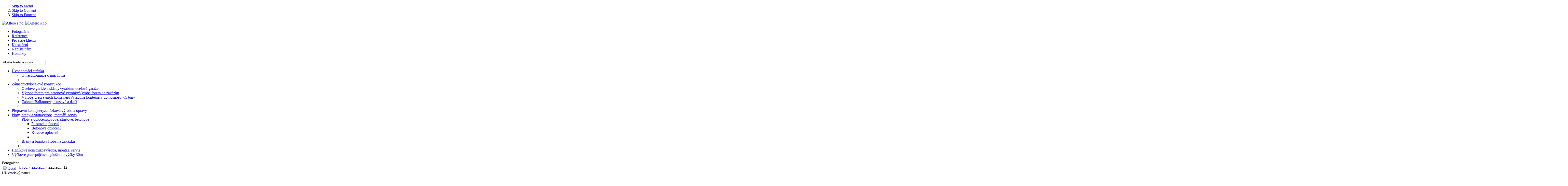

--- FILE ---
content_type: text/html; charset=utf-8
request_url: http://alferosro.cz/index.php?view=detail&id=148&option=com_joomgallery&Itemid=787
body_size: 8575
content:


<!DOCTYPE html PUBLIC "-//W3C//DTD XHTML 1.0 Transitional//EN" "http://www.w3.org/TR/xhtml1/DTD/xhtml1-transitional.dtd">
<html xmlns="http://www.w3.org/1999/xhtml" xml:lang="cs-cz" lang="cs-cz" dir="ltr" class="webkit safari chrome mac">

<head>

  <meta http-equiv="content-type" content="text/html; charset=utf-8" />
  <meta name="robots" content="index, follow" />
  <meta name="keywords" content="Zámečnictví, kovo, výroba, ocelové konstrukce" />
  <meta name="title" content="Zabradli_12" />
  <meta name="description" content="Zámečnnictví, kovo výroba" />
  <meta name="generator" content="Joomla! 1.5 - Open Source Content Management" />
  <title>Galerie - Kategorie: Zábradlí - Obrázek:  Zabradli_12</title>
<link href="/plugins/system/ice_speed/?f=6b9cb5d46e36df211d4d97937779a836.css&use=gzip"  rel="stylesheet" type="text/css" />
  <script type="text/javascript" src="/plugins/system/ice_speed/?f=e24c6eaa7e6e2a8bc437b693814d6fec.js&use=gzip"></script>
  <link href="/templates/it_healthcare/favicon.ico" rel="shortcut icon" type="image/x-icon" />
  
  
  
  
  
  
  
  
  
  
  
  <style type="text/css">
    <!--
#ps_results{margin-left:-140px;}
    -->
  </style>
    <script type="text/javascript" src="/plugins/system/ice_speed/?f=30b3e52aeff5ded3e4c58891d2eeb1fc.js&use=gzip"></script>
    <script type="text/javascript" src="/plugins/system/ice_speed/?f=c26bf61b1714386ccc9a594308a416fb.js&use=gzip"></script>
    <script type="text/javascript" src="/plugins/system/ice_speed/?f=399c4d91c250871d686ccf27a335bea7.js&use=gzip"></script>
    <script type="text/javascript" src="/plugins/system/ice_speed/?f=1e770e9a17b9aa1b61249333039d6330.js&use=gzip"></script>
    <script type="text/javascript" src="/plugins/system/ice_speed/?f=bcd69010796c548b3e0d53f85e7bb7ff.js&use=gzip"></script>
    <script type="text/javascript" src="/plugins/system/ice_speed/?f=58eddd343818e2662dce89abb7bc7765.js&use=gzip"></script>
  <script type="text/javascript">
    var resizeJsImage = 1;
    var resizeSpeed = 5;
    var joomgallery_image = "Obrázek";
    var joomgallery_of = "z";function joom_startslideshow() {
  document.jg_slideshow_form.submit();
}

    var jg_photo_hover = 0;
    document.oncontextmenu = function() {
      if(jg_photo_hover==1) {
        return false;
      } else {
        return true;
      }
    }
    function joom_hover() {
      jg_photo_hover = (jg_photo_hover==1) ? 0 : 1;
    }document.onkeydown = joom_cursorchange;
   /***********************************************
   * CMotion Image Gallery- © Dynamic Drive DHTML code library (www.dynamicdrive.com)
   * Visit http://www.dynamicDrive.com for hundreds of DHTML scripts
   * This notice must stay intact for legal use
   * Modified by Jscheuer1 for autowidth and optional starting positions
   ***********************************************/		window.addEvent('domready', function(){ var JTooltips = new Tips($$('.hasHint'), { maxTitleChars: 50, className: 'jg-tool', fixed: false}); });var ICEMENU_ACC_EVENT364 = 'click';
var ICEMENU_ACC_ANIM_SPEED364 = 10;
var ICEMENU_ACC_ALLOW_ANIM364 = true;
var ICEMENU_ACC_ALLOW_OPACITY364 = true;
var ICEMENU_DROP_ANIM_SPEED364 = 10;
var ICEMENU_DROP_ALLOW_OPACITY364 = true;
var ICEMENU_DROP_ALLOW_HEIGHT364 = true;
var ICEMENU_DROP_ALLOW_WIDTH364 = false;
window.addEvent("domready", function() {setSpecifiedLanguage("Výsledky","Zavřít","Vložte hledané slovo...","Celý článek","Nic nenalezeno","Pokročilé vyhledávání","http://alferosro.cz/index.php?option=com_search&amp;view=search","http://alferosro.cz/","5","newest","any","",1,"Ukaž všechny výsledky hledání",1,1,1);});
  </script>
  <!-- Do not edit IE conditional style below -->
  <!--[if lte IE 6]>
  <style type="text/css">
    .pngfile {
      behavior:url('http://alferosro.cz/components/com_joomgallery/assets/js/pngbehavior.htc') !important;
    }
  </style>
  <![endif]-->
  <!-- End Conditional Style -->
  <!-- Do not edit IE conditional style below -->
  <!--[if gte IE 5.5]>
  <style type="text/css">
     #motioncontainer {
       width:expression(Math.min(this.offsetWidth, maxwidth)+'px');
     }
  </style>
  <![endif]-->
  <!-- End Conditional Style -->




<style type="text/css" media="screen">


/* Select the style */


/* Hide/Show and choose the width for the columns */
	


	

</style>

<!-- Google Fonts -->
<link href='http://fonts.googleapis.com/css?family=Nobile' rel='stylesheet' type='text/css'>

<!--[if lte IE 8]>
<link rel="stylesheet" type="text/css" href="/templates/it_healthcare/css/ie.css" />
<![endif]-->


</head>

<body class=" ice-fs12">

<!-- Accessibility -->
<ol id="accessibility">
    <li><a href="#main-nav_wrap">Skip to Menu</a></li>
    <li><a href="#content">Skip to Content</a></li>
    <li><a href="#footer" >Skip to Footer></a></li>
</ol><!-- Accessibility -->


<!-- Site Wrapper -->
<div id="site_wrapper">
       
	<!-- Header -->
	<div id="header">
         
		<div class="wrapper">  
               	
            
                         <div class="floatleft" id="logo">     
                 <p><span class="caption"><a href="http://www.alferosro.cz" target="_self" title="Alfero s.r.o."><img src="/images/icetheme/logo.png" border="0" alt="Alfero s.r.o." width="220" height="55" style="border: 0;" /></a> <a href="http://www.alferosro.cz" target="_self" title="Alfero s.r.o."><img src="/images/stories/logo_symbol.png" border="0" alt="Alfero s.r.o." title="Alfero s.r.o." /></a></span></p>
              </div>
                         
      
              
            
                         <div class="floatright" id="topmenu">
              	<ul class="menu"><li id="current" class="active item787"><a href="/index.php?option=com_joomgallery&amp;view=userpanel&amp;Itemid=787"><span>Fotogalérie</span></a></li><li class="item744"><a href="/index.php?option=com_content&amp;view=article&amp;id=1272&amp;Itemid=744"><span>Reference</span></a></li><li class="item785"><a href="/index.php?option=com_user&amp;view=login&amp;Itemid=785"><span>Pro stálé klienty</span></a></li><li class="item745"><a href="/index.php?option=com_content&amp;view=article&amp;id=1273&amp;Itemid=745"><span>Ke stažení</span></a></li><li class="item755"><a href="/index.php?option=com_contact&amp;view=contact&amp;id=1&amp;Itemid=755"><span>Napište nám</span></a></li><li class="item793"><a href="/index.php?option=com_content&amp;view=article&amp;id=1278&amp;Itemid=793"><span>Kontakty</span></a></li></ul>
            </div>
                         
			     
            <div class="floatright" id="searcharea">
              
<form name="pp_search" id="pp_search" action="http://alferosro.cz/" method="get">
<div class="pixsearch">
	<div class="ps_pretext"></div>
	<div id="ps_icon_background">
		<div id="ps_icon"></div>
    </div>
	<p id="pp_search_bg">
    <input id="ps_search_str" autocomplete="off" name="searchword" type="text" value="Vložte hledané slovo..." />
	</p>
    
    <input type="hidden" name="searchphrase" value="any"/>
	<input type="hidden" name="limit" value="" />
	<input type="hidden" name="ordering" value="newest" />
	<input type="hidden" name="view" value="search" />
	<input type="hidden" name="Itemid" value="787" />
	<input type="hidden" name="option" value="com_search" />
	<div class="ps_posttext"></div>
	<div id="ps_results"></div>
</div>
<div id="pixsearch_tmpdiv" style="visibility:hidden;display:none;"></div>
</form>
            </div>
               
             
                   
		</div>
               
    </div><!-- Header -->	  
   
   
		<!-- Main Nav --> 
    <div id="nav-wrapper">
        
        <div class="wrapper">
        
            <div id="nav_container">
            
				<ul id="default_364" class="default_horiz_dropdown_mm level0">
	<li class="sm_normal">
<div class="default_horiz_dropdown_h haschilds"><a class="icemenu_link" href="http://alferosro.cz/"><span class="accArrow"></span><span class="title">Úvod</span><span class="subtitle">domácí stránka</span><span class="icemenu_haschild"></span></a></div>
		<ul id="default_364_788_lvl_1" class="default_horiz_dropdown_sm level1">
		<li class="sm_normal">
<div class="default_horiz_dropdown_h"><a class="icemenu_link" href="/index.php?option=com_content&amp;view=article&amp;id=1275&amp;Itemid=788"><span class="title">O nás</span><span class="subtitle">informace o naší firmě</span><span class="icemenu_haschild"></span></a></div>
</li>
<li class="lastitem"></li></ul></li>	<li class="sm_normal">
<div class="default_horiz_dropdown_h haschilds"><a class="icemenu_link" href="/index.php?option=com_content&amp;view=article&amp;id=1276&amp;Itemid=29"><span class="accArrow"></span><span class="title">Zámečnictví</span><span class="subtitle">ocelové konstrukce</span><span class="icemenu_haschild"></span></a></div>
		<ul id="default_364_67_lvl_1" class="default_horiz_dropdown_sm level1">
		<li class="sm_normal">
<div class="default_horiz_dropdown_h"><a class="icemenu_link" href="/index.php?option=com_content&amp;view=article&amp;id=1265&amp;Itemid=67"><span class="title">Ocelové garáže a sklady</span><span class="subtitle">Vyrábíme ocelové garáže</span><span class="icemenu_haschild"></span></a></div>
</li>
		<li class="sm_normal">
<div class="default_horiz_dropdown_h"><a class="icemenu_link" href="/index.php?option=com_content&amp;view=article&amp;id=1266&amp;Itemid=595"><span class="title">Výroba forem pro betonové výrobky</span><span class="subtitle">Výroba forem na zakázku</span><span class="icemenu_haschild"></span></a></div>
</li>
		<li class="sm_normal">
<div class="default_horiz_dropdown_h"><a class="icemenu_link" href="/index.php?option=com_content&amp;view=article&amp;id=1215&amp;Itemid=586"><span class="title">Výroba přepravních kontejnerů</span><span class="subtitle">Vyrábíme kontejnery do nosnosti 7,5 tuny</span><span class="icemenu_haschild"></span></a></div>
</li>
		<li class="sm_normal">
<div class="default_horiz_dropdown_h"><a class="icemenu_link" href="/index.php?option=com_content&amp;view=article&amp;id=1264&amp;Itemid=786"><span class="title">Zábradlí</span><span class="subtitle">Balkónové, terasové a další</span><span class="icemenu_haschild"></span></a></div>
</li>
<li class="lastitem"></li></ul></li>	<li class="sm_normal">
<div class="default_horiz_dropdown_h"><a class="icemenu_link" href="/index.php?option=com_content&amp;view=article&amp;id=1215&amp;Itemid=618"><span class="title">Přepravní kontejnery</span><span class="subtitle">zakázková výroba a opravy</span><span class="icemenu_haschild"></span></a></div>
</li>
	<li class="sm_normal">
<div class="default_horiz_dropdown_h haschilds"><a class="icemenu_link" href="/index.php?option=com_content&amp;view=article&amp;id=1099&amp;Itemid=688"><span class="accArrow"></span><span class="title">Ploty, brány a vrata</span><span class="subtitle">výroba, montáž, servis</span><span class="icemenu_haschild"></span></a></div>
		<ul id="default_364_790_lvl_1" class="default_horiz_dropdown_sm level1">
		<li class="sm_normal">
<div class="default_horiz_dropdown_h haschilds"><a class="icemenu_link" href="#"><span class="accArrow"></span><span class="title">Ploty a oplocení</span><span class="subtitle">kovové, plastové, betonové</span><span class="icemenu_haschild"></span></a></div>
			<ul id="default_364_732_lvl_2" class="default_horiz_dropdown_sm level2">
			<li class="sm_normal">
<div class="default_horiz_dropdown_h"><a class="icemenu_link" href="/index.php?option=com_content&amp;view=article&amp;id=1270&amp;Itemid=732"><span class="title titlefix">Plastové oplocení</span><span class="icemenu_haschild"></span></a></div>
</li>
			<li class="sm_normal">
<div class="default_horiz_dropdown_h"><a class="icemenu_link" href="/index.php?option=com_content&amp;view=article&amp;id=1268&amp;Itemid=733"><span class="title titlefix">Betonové oplocení</span><span class="icemenu_haschild"></span></a></div>
</li>
			<li class="sm_normal">
<div class="default_horiz_dropdown_h"><a class="icemenu_link" href="/index.php?option=com_content&amp;view=article&amp;id=1269&amp;Itemid=734"><span class="title titlefix">Kovové oplocení</span><span class="icemenu_haschild"></span></a></div>
</li>
<li class="lastitem"></li></ul></li>		<li class="sm_normal">
<div class="default_horiz_dropdown_h"><a class="icemenu_link" href="/index.php?option=com_content&amp;view=article&amp;id=1099&amp;Itemid=791"><span class="title">Brány a branky</span><span class="subtitle">výroba na zakázku</span><span class="icemenu_haschild"></span></a></div>
</li>
<li class="lastitem"></li></ul></li>	<li class="sm_normal">
<div class="default_horiz_dropdown_h"><a class="icemenu_link" href="/index.php?option=com_content&amp;view=article&amp;id=1178&amp;Itemid=781"><span class="title">Hliníkové konstrukce</span><span class="subtitle">výroba, montáž, servis</span><span class="icemenu_haschild"></span></a></div>
</li>
	<li class="sm_normal">
<div class="default_horiz_dropdown_h"><a class="icemenu_link" href="/index.php?option=com_content&amp;view=article&amp;id=1280&amp;Itemid=795"><span class="title">Výškové práce</span><span class="subtitle">půjčovna plošin do výšky 30m</span><span class="icemenu_haschild"></span></a></div>
</li>
</ul>
<script type="text/javascript">
		var dd364lvl_0 = new IceMenu364.dropdown.dd("dd364lvl_0");
		dd364lvl_0.init("default_364","menuhover");
</script>

            	
			</div>
         
		</div>
                
	</div><!-- Main Nav -->  
	  
                
                

	<!-- Content --> 
	<div id="content">
	
		<div id="content-box_t"></div>
            
			<div id="content-box_b">  
            	
				<div id="content-box_container" class="clearfix">      
                  
					
					    
							
													
						
						
         
                    
	<!-- Columns Container -->    
	<div id="columns-container">

		<div id="outer-column-container">
                    
			<div id="inner-column-container" class="clearfix">
                
				<div id="source-order-container">
                                            
                  
                    <!-- Middle Column -->   
                    <div id="middle-column">
                                                        
                        <div class="inside">
                                                    
                            
               
                            <div class="gallery">
  <div class="componentheading">
    Fotogalérie  </div>
  <div class="jg_pathway" >
    <a href="/index.php?option=com_joomgallery&amp;view=userpanel&amp;Itemid=787">
      <img src="http://alferosro.cz/components/com_joomgallery/assets/images/home.png" alt="Úvod" class="pngfile jg_icon" hspace="6" border="0" align="middle" /></a>
    <a href="/index.php?view=gallery&amp;option=com_joomgallery&amp;Itemid=787" class="jg_pathitem">Úvod</a> &raquo; <a href="/index.php?view=category&amp;catid=5&amp;option=com_joomgallery&amp;Itemid=787" class="jg_pathitem">Zábradlí</a> &raquo; Zabradli_12  </div>
  <div class="jg_mygal">
    <span class="jg_no_access hasHint" title="Uživatelský panel::Nejsi přihlášen/na.">
      Uživatelský panel    </span>
  </div>
  <a name="joomimg"></a>
  <div class="jg_displaynone">
      <a href="/index.php?view=image&amp;format=raw&amp;type=orig&amp;id=174&amp;option=com_joomgallery&amp;Itemid=787" rel="lightbox[joomgallery]" title="Zabradli_38">174</a>
      <a href="/index.php?view=image&amp;format=raw&amp;type=orig&amp;id=173&amp;option=com_joomgallery&amp;Itemid=787" rel="lightbox[joomgallery]" title="Zabradli_37">173</a>
      <a href="/index.php?view=image&amp;format=raw&amp;type=orig&amp;id=172&amp;option=com_joomgallery&amp;Itemid=787" rel="lightbox[joomgallery]" title="Zabradli_36">172</a>
      <a href="/index.php?view=image&amp;format=raw&amp;type=orig&amp;id=171&amp;option=com_joomgallery&amp;Itemid=787" rel="lightbox[joomgallery]" title="Zabradli_35">171</a>
      <a href="/index.php?view=image&amp;format=raw&amp;type=orig&amp;id=170&amp;option=com_joomgallery&amp;Itemid=787" rel="lightbox[joomgallery]" title="Zabradli_34">170</a>
      <a href="/index.php?view=image&amp;format=raw&amp;type=orig&amp;id=169&amp;option=com_joomgallery&amp;Itemid=787" rel="lightbox[joomgallery]" title="Zabradli_33">169</a>
      <a href="/index.php?view=image&amp;format=raw&amp;type=orig&amp;id=168&amp;option=com_joomgallery&amp;Itemid=787" rel="lightbox[joomgallery]" title="Zabradli_32">168</a>
      <a href="/index.php?view=image&amp;format=raw&amp;type=orig&amp;id=167&amp;option=com_joomgallery&amp;Itemid=787" rel="lightbox[joomgallery]" title="Zabradli_31">167</a>
      <a href="/index.php?view=image&amp;format=raw&amp;type=orig&amp;id=166&amp;option=com_joomgallery&amp;Itemid=787" rel="lightbox[joomgallery]" title="Zabradli_30">166</a>
      <a href="/index.php?view=image&amp;format=raw&amp;type=orig&amp;id=165&amp;option=com_joomgallery&amp;Itemid=787" rel="lightbox[joomgallery]" title="Zabradli_29">165</a>
      <a href="/index.php?view=image&amp;format=raw&amp;type=orig&amp;id=164&amp;option=com_joomgallery&amp;Itemid=787" rel="lightbox[joomgallery]" title="Zabradli_28">164</a>
      <a href="/index.php?view=image&amp;format=raw&amp;type=orig&amp;id=163&amp;option=com_joomgallery&amp;Itemid=787" rel="lightbox[joomgallery]" title="Zabradli_27">163</a>
      <a href="/index.php?view=image&amp;format=raw&amp;type=orig&amp;id=162&amp;option=com_joomgallery&amp;Itemid=787" rel="lightbox[joomgallery]" title="Zabradli_26">162</a>
      <a href="/index.php?view=image&amp;format=raw&amp;type=orig&amp;id=161&amp;option=com_joomgallery&amp;Itemid=787" rel="lightbox[joomgallery]" title="Zabradli_25">161</a>
      <a href="/index.php?view=image&amp;format=raw&amp;type=orig&amp;id=160&amp;option=com_joomgallery&amp;Itemid=787" rel="lightbox[joomgallery]" title="Zabradli_24">160</a>
      <a href="/index.php?view=image&amp;format=raw&amp;type=orig&amp;id=159&amp;option=com_joomgallery&amp;Itemid=787" rel="lightbox[joomgallery]" title="Zabradli_23">159</a>
      <a href="/index.php?view=image&amp;format=raw&amp;type=orig&amp;id=158&amp;option=com_joomgallery&amp;Itemid=787" rel="lightbox[joomgallery]" title="Zabradli_22">158</a>
      <a href="/index.php?view=image&amp;format=raw&amp;type=orig&amp;id=157&amp;option=com_joomgallery&amp;Itemid=787" rel="lightbox[joomgallery]" title="Zabradli_21">157</a>
      <a href="/index.php?view=image&amp;format=raw&amp;type=orig&amp;id=156&amp;option=com_joomgallery&amp;Itemid=787" rel="lightbox[joomgallery]" title="Zabradli_20">156</a>
      <a href="/index.php?view=image&amp;format=raw&amp;type=orig&amp;id=155&amp;option=com_joomgallery&amp;Itemid=787" rel="lightbox[joomgallery]" title="Zabradli_19">155</a>
      <a href="/index.php?view=image&amp;format=raw&amp;type=orig&amp;id=154&amp;option=com_joomgallery&amp;Itemid=787" rel="lightbox[joomgallery]" title="Zabradli_18">154</a>
      <a href="/index.php?view=image&amp;format=raw&amp;type=orig&amp;id=153&amp;option=com_joomgallery&amp;Itemid=787" rel="lightbox[joomgallery]" title="Zabradli_17">153</a>
      <a href="/index.php?view=image&amp;format=raw&amp;type=orig&amp;id=152&amp;option=com_joomgallery&amp;Itemid=787" rel="lightbox[joomgallery]" title="Zabradli_16">152</a>
      <a href="/index.php?view=image&amp;format=raw&amp;type=orig&amp;id=151&amp;option=com_joomgallery&amp;Itemid=787" rel="lightbox[joomgallery]" title="Zabradli_15">151</a>
      <a href="/index.php?view=image&amp;format=raw&amp;type=orig&amp;id=150&amp;option=com_joomgallery&amp;Itemid=787" rel="lightbox[joomgallery]" title="Zabradli_14">150</a>
      <a href="/index.php?view=image&amp;format=raw&amp;type=orig&amp;id=149&amp;option=com_joomgallery&amp;Itemid=787" rel="lightbox[joomgallery]" title="Zabradli_13">149</a>
    </div>  <div id="jg_dtl_photo" class="jg_dtl_photo" style="text-align:center;">
    <a href="/index.php?view=image&amp;format=raw&amp;type=orig&amp;id=148&amp;option=com_joomgallery&amp;Itemid=787" rel="lightbox[joomgallery]" title="Zabradli_12">
      <img src="/index.php?view=image&amp;format=raw&amp;type=img&amp;id=148&amp;option=com_joomgallery&amp;Itemid=787" class="jg_photo" id="jg_photo_big" width="400" height="300" alt="Zabradli_12" onmouseover="javascript:joom_hover();" onmouseout="javascript:joom_hover();" />
    </a>
  </div>
  <div class="jg_displaynone">
    <form name="jg_slideshow_form" target="_top" method="post" action="">
      <input type="hidden" name="jg_number" value="148" readonly="readonly" />
      <input type="hidden" name="slideshow" value="1" readonly="readonly" />
    </form>
  </div>
  <div class="jg_displaynone" id="jg_displaynone">
    <a href="javascript:joom_startslideshow()" class="hasHint" title="SlideShow::Začátek">
      <img src="http://alferosro.cz/components/com_joomgallery/assets/images/control_play.png" alt="Začátek" class="pngfile jg_icon" /></a>
    <a href="javascript:photo.goon()" style="visibility:hidden; display:inline;"></a>
    <span class="hasHint" title="SlideShow::Konec">
      <img src="http://alferosro.cz/components/com_joomgallery/assets/images/control_stop_gr.png" alt="Zobraz v plné velikosti" class="pngfile jg_icon" />    </span>
  </div>
  <div class="jg_detailnavislide" id="jg_detailnavislide">
    <div class="jg_no_script">
      [Aktivuj prosím JavaScript, aby mohly být obrázky zobrazeny (slideShow)]    </div>
  </div>
  <script type="text/javascript">
    document.getElementById('jg_displaynone').className = 'jg_detailnavislide';
    document.getElementById('jg_detailnavislide').className = 'jg_displaynone';
  </script>
  <div class="jg_detailnavi">
    <div class="jg_detailnaviprev">
      <form  name="form_jg_back_link" action="/index.php?view=detail&amp;id=149&amp;option=com_joomgallery&amp;Itemid=787#joomimg">
        <input type="hidden" name="jg_back_link" readonly="readonly" />
      </form>
      <a href="/index.php?view=detail&amp;id=149&amp;option=com_joomgallery&amp;Itemid=787#joomimg">
        <img src="http://alferosro.cz/components/com_joomgallery/assets/images/arrow_left.png" alt="předchozí" class="pngfile jg_icon" /></a>
      <a href="/index.php?view=detail&amp;id=149&amp;option=com_joomgallery&amp;Itemid=787#joomimg">
        předchozí</a>
      <br />Image 26 of 51      &nbsp;
    </div>
    <div class="jg_iconbar">
      <a href="/index.php?view=image&amp;format=raw&amp;type=orig&amp;id=148&amp;option=com_joomgallery&amp;Itemid=787" rel="lightbox[joomgallery]" title="Zabradli_12">
        <img src="http://alferosro.cz/components/com_joomgallery/assets/images/zoom.png" alt="Zobraz v plné velikosti" class="pngfile jg_icon" /></a>
      <span class="hasHint" title="Stáhni::Musíš se přihlásit, aby sis stáhl obrázek!">
        <img src="http://alferosro.cz/components/com_joomgallery/assets/images/download_gr.png" alt="Stáhni" class="pngfile jg_icon" />      </span>
          </div>
    <div class="jg_detailnavinext">
      <form name="form_jg_forward_link" action="/index.php?view=detail&amp;id=147&amp;option=com_joomgallery&amp;Itemid=787#joomimg">
        <input type="hidden" name="jg_forward_link" readonly="readonly" />
      </form>
      <a href="/index.php?view=detail&amp;id=147&amp;option=com_joomgallery&amp;Itemid=787#joomimg">
        Další</a>
      <a href="/index.php?view=detail&amp;id=147&amp;option=com_joomgallery&amp;Itemid=787#joomimg">
        <img src="http://alferosro.cz/components/com_joomgallery/assets/images/arrow_right.png" alt="Další" class="pngfile jg_icon" /></a>
      <br />Image 28 of 51      &nbsp;
    </div>
  </div>
  <div class="jg_displaynone">
      <a href="/index.php?view=image&amp;format=raw&amp;type=orig&amp;id=147&amp;option=com_joomgallery&amp;Itemid=787" rel="lightbox[joomgallery]" title="Zabradli_11">147</a>
      <a href="/index.php?view=image&amp;format=raw&amp;type=orig&amp;id=146&amp;option=com_joomgallery&amp;Itemid=787" rel="lightbox[joomgallery]" title="Zabradli_10">146</a>
      <a href="/index.php?view=image&amp;format=raw&amp;type=orig&amp;id=145&amp;option=com_joomgallery&amp;Itemid=787" rel="lightbox[joomgallery]" title="Zabradli_9">145</a>
      <a href="/index.php?view=image&amp;format=raw&amp;type=orig&amp;id=144&amp;option=com_joomgallery&amp;Itemid=787" rel="lightbox[joomgallery]" title="Zabradli_8">144</a>
      <a href="/index.php?view=image&amp;format=raw&amp;type=orig&amp;id=143&amp;option=com_joomgallery&amp;Itemid=787" rel="lightbox[joomgallery]" title="Zabradli_7">143</a>
      <a href="/index.php?view=image&amp;format=raw&amp;type=orig&amp;id=142&amp;option=com_joomgallery&amp;Itemid=787" rel="lightbox[joomgallery]" title="Zabradli_6">142</a>
      <a href="/index.php?view=image&amp;format=raw&amp;type=orig&amp;id=141&amp;option=com_joomgallery&amp;Itemid=787" rel="lightbox[joomgallery]" title="Zabradli_5">141</a>
      <a href="/index.php?view=image&amp;format=raw&amp;type=orig&amp;id=140&amp;option=com_joomgallery&amp;Itemid=787" rel="lightbox[joomgallery]" title="Zabradli_4">140</a>
      <a href="/index.php?view=image&amp;format=raw&amp;type=orig&amp;id=139&amp;option=com_joomgallery&amp;Itemid=787" rel="lightbox[joomgallery]" title="Zabradli_3">139</a>
      <a href="/index.php?view=image&amp;format=raw&amp;type=orig&amp;id=138&amp;option=com_joomgallery&amp;Itemid=787" rel="lightbox[joomgallery]" title="Zabradli_2">138</a>
      <a href="/index.php?view=image&amp;format=raw&amp;type=orig&amp;id=137&amp;option=com_joomgallery&amp;Itemid=787" rel="lightbox[joomgallery]" title="Zabradli_1">137</a>
      <a href="/index.php?view=image&amp;format=raw&amp;type=orig&amp;id=81&amp;option=com_joomgallery&amp;Itemid=787" rel="lightbox[joomgallery]" title="montáž zábradlí Praha na Stírce">81</a>
      <a href="/index.php?view=image&amp;format=raw&amp;type=orig&amp;id=73&amp;option=com_joomgallery&amp;Itemid=787" rel="lightbox[joomgallery]" title="zábradlí  nemocnice Dačice">73</a>
      <a href="/index.php?view=image&amp;format=raw&amp;type=orig&amp;id=35&amp;option=com_joomgallery&amp;Itemid=787" rel="lightbox[joomgallery]" title="zábradlí  Třeboň Holičky">35</a>
      <a href="/index.php?view=image&amp;format=raw&amp;type=orig&amp;id=77&amp;option=com_joomgallery&amp;Itemid=787" rel="lightbox[joomgallery]" title="zábradlí Lišov výpň neobond ">77</a>
      <a href="/index.php?view=image&amp;format=raw&amp;type=orig&amp;id=82&amp;option=com_joomgallery&amp;Itemid=787" rel="lightbox[joomgallery]" title="zábradlí náves Žíteč">82</a>
      <a href="/index.php?view=image&amp;format=raw&amp;type=orig&amp;id=76&amp;option=com_joomgallery&amp;Itemid=787" rel="lightbox[joomgallery]" title="zábradlí nemocnice Dačice">76</a>
      <a href="/index.php?view=image&amp;format=raw&amp;type=orig&amp;id=8&amp;option=com_joomgallery&amp;Itemid=787" rel="lightbox[joomgallery]" title="zábradlí ocelové  Srubec u Českých Budějovic">8</a>
      <a href="/index.php?view=image&amp;format=raw&amp;type=orig&amp;id=30&amp;option=com_joomgallery&amp;Itemid=787" rel="lightbox[joomgallery]" title="zábradlí ocelové Brno">30</a>
      <a href="/index.php?view=image&amp;format=raw&amp;type=orig&amp;id=23&amp;option=com_joomgallery&amp;Itemid=787" rel="lightbox[joomgallery]" title="zábradlí před fr. okno Třeboň Holičky">23</a>
      <a href="/index.php?view=image&amp;format=raw&amp;type=orig&amp;id=69&amp;option=com_joomgallery&amp;Itemid=787" rel="lightbox[joomgallery]" title="zábradlí trapézový plech Brno">69</a>
      <a href="/index.php?view=image&amp;format=raw&amp;type=orig&amp;id=31&amp;option=com_joomgallery&amp;Itemid=787" rel="lightbox[joomgallery]" title="zábradlí Třeboň Holičky">31</a>
      <a href="/index.php?view=image&amp;format=raw&amp;type=orig&amp;id=66&amp;option=com_joomgallery&amp;Itemid=787" rel="lightbox[joomgallery]" title="zábradlí zinek + barva Suchdol nad Lužnicí">66</a>
      <a href="/index.php?view=image&amp;format=raw&amp;type=orig&amp;id=24&amp;option=com_joomgallery&amp;Itemid=787" rel="lightbox[joomgallery]" title="ocelové zábradlí obloukové Praha">24</a>
    </div>  <div class="jg_minis">
    <div id="motioncontainer">
      <div id="motiongallery">
        <div style="white-space:nowrap;" id="trueContainer">
          <a href="/index.php?view=detail&amp;id=174&amp;option=com_joomgallery&amp;Itemid=787#joomimg">
            <img src="http://alferosro.cz/images/joomgallery/thumbnails/zbradl_5/zabradli_38_20151211_1808772250.jpg" class="jg_minipic" alt="Zabradli_38" /></a>
          <a href="/index.php?view=detail&amp;id=173&amp;option=com_joomgallery&amp;Itemid=787#joomimg">
            <img src="http://alferosro.cz/images/joomgallery/thumbnails/zbradl_5/zabradli_37_20151211_1307643470.jpg" class="jg_minipic" alt="Zabradli_37" /></a>
          <a href="/index.php?view=detail&amp;id=172&amp;option=com_joomgallery&amp;Itemid=787#joomimg">
            <img src="http://alferosro.cz/images/joomgallery/thumbnails/zbradl_5/zabradli_36_20151211_1613521977.jpg" class="jg_minipic" alt="Zabradli_36" /></a>
          <a href="/index.php?view=detail&amp;id=171&amp;option=com_joomgallery&amp;Itemid=787#joomimg">
            <img src="http://alferosro.cz/images/joomgallery/thumbnails/zbradl_5/zabradli_35_20151211_1932014387.jpg" class="jg_minipic" alt="Zabradli_35" /></a>
          <a href="/index.php?view=detail&amp;id=170&amp;option=com_joomgallery&amp;Itemid=787#joomimg">
            <img src="http://alferosro.cz/images/joomgallery/thumbnails/zbradl_5/zabradli_34_20151211_1303518066.jpg" class="jg_minipic" alt="Zabradli_34" /></a>
          <a href="/index.php?view=detail&amp;id=169&amp;option=com_joomgallery&amp;Itemid=787#joomimg">
            <img src="http://alferosro.cz/images/joomgallery/thumbnails/zbradl_5/zabradli_33_20151211_1424150905.jpg" class="jg_minipic" alt="Zabradli_33" /></a>
          <a href="/index.php?view=detail&amp;id=168&amp;option=com_joomgallery&amp;Itemid=787#joomimg">
            <img src="http://alferosro.cz/images/joomgallery/thumbnails/zbradl_5/zabradli_32_20151211_1456952142.jpg" class="jg_minipic" alt="Zabradli_32" /></a>
          <a href="/index.php?view=detail&amp;id=167&amp;option=com_joomgallery&amp;Itemid=787#joomimg">
            <img src="http://alferosro.cz/images/joomgallery/thumbnails/zbradl_5/zabradli_31_20151211_1302517038.jpg" class="jg_minipic" alt="Zabradli_31" /></a>
          <a href="/index.php?view=detail&amp;id=166&amp;option=com_joomgallery&amp;Itemid=787#joomimg">
            <img src="http://alferosro.cz/images/joomgallery/thumbnails/zbradl_5/zabradli_30_20151211_2019424558.jpg" class="jg_minipic" alt="Zabradli_30" /></a>
          <a href="/index.php?view=detail&amp;id=165&amp;option=com_joomgallery&amp;Itemid=787#joomimg">
            <img src="http://alferosro.cz/images/joomgallery/thumbnails/zbradl_5/zabradli_29_20151211_1226081095.jpg" class="jg_minipic" alt="Zabradli_29" /></a>
          <a href="/index.php?view=detail&amp;id=164&amp;option=com_joomgallery&amp;Itemid=787#joomimg">
            <img src="http://alferosro.cz/images/joomgallery/thumbnails/zbradl_5/zabradli_28_20151211_1451387648.jpg" class="jg_minipic" alt="Zabradli_28" /></a>
          <a href="/index.php?view=detail&amp;id=163&amp;option=com_joomgallery&amp;Itemid=787#joomimg">
            <img src="http://alferosro.cz/images/joomgallery/thumbnails/zbradl_5/zabradli_27_20151211_1729474454.jpg" class="jg_minipic" alt="Zabradli_27" /></a>
          <a href="/index.php?view=detail&amp;id=162&amp;option=com_joomgallery&amp;Itemid=787#joomimg">
            <img src="http://alferosro.cz/images/joomgallery/thumbnails/zbradl_5/zabradli_26_20151211_1468432876.jpg" class="jg_minipic" alt="Zabradli_26" /></a>
          <a href="/index.php?view=detail&amp;id=161&amp;option=com_joomgallery&amp;Itemid=787#joomimg">
            <img src="http://alferosro.cz/images/joomgallery/thumbnails/zbradl_5/zabradli_25_20151211_1680931850.jpg" class="jg_minipic" alt="Zabradli_25" /></a>
          <a href="/index.php?view=detail&amp;id=160&amp;option=com_joomgallery&amp;Itemid=787#joomimg">
            <img src="http://alferosro.cz/images/joomgallery/thumbnails/zbradl_5/zabradli_24_20151211_1042105457.jpg" class="jg_minipic" alt="Zabradli_24" /></a>
          <a href="/index.php?view=detail&amp;id=159&amp;option=com_joomgallery&amp;Itemid=787#joomimg">
            <img src="http://alferosro.cz/images/joomgallery/thumbnails/zbradl_5/zabradli_23_20151211_1083794281.jpg" class="jg_minipic" alt="Zabradli_23" /></a>
          <a href="/index.php?view=detail&amp;id=158&amp;option=com_joomgallery&amp;Itemid=787#joomimg">
            <img src="http://alferosro.cz/images/joomgallery/thumbnails/zbradl_5/zabradli_22_20151211_1309710619.jpg" class="jg_minipic" alt="Zabradli_22" /></a>
          <a href="/index.php?view=detail&amp;id=157&amp;option=com_joomgallery&amp;Itemid=787#joomimg">
            <img src="http://alferosro.cz/images/joomgallery/thumbnails/zbradl_5/zabradli_21_20151211_1193268014.jpg" class="jg_minipic" alt="Zabradli_21" /></a>
          <a href="/index.php?view=detail&amp;id=156&amp;option=com_joomgallery&amp;Itemid=787#joomimg">
            <img src="http://alferosro.cz/images/joomgallery/thumbnails/zbradl_5/zabradli_20_20151211_2014928789.jpg" class="jg_minipic" alt="Zabradli_20" /></a>
          <a href="/index.php?view=detail&amp;id=155&amp;option=com_joomgallery&amp;Itemid=787#joomimg">
            <img src="http://alferosro.cz/images/joomgallery/thumbnails/zbradl_5/zabradli_19_20151211_1733882175.jpg" class="jg_minipic" alt="Zabradli_19" /></a>
          <a href="/index.php?view=detail&amp;id=154&amp;option=com_joomgallery&amp;Itemid=787#joomimg">
            <img src="http://alferosro.cz/images/joomgallery/thumbnails/zbradl_5/zabradli_18_20151211_1012326263.jpg" class="jg_minipic" alt="Zabradli_18" /></a>
          <a href="/index.php?view=detail&amp;id=153&amp;option=com_joomgallery&amp;Itemid=787#joomimg">
            <img src="http://alferosro.cz/images/joomgallery/thumbnails/zbradl_5/zabradli_17_20151211_1451479026.jpg" class="jg_minipic" alt="Zabradli_17" /></a>
          <a href="/index.php?view=detail&amp;id=152&amp;option=com_joomgallery&amp;Itemid=787#joomimg">
            <img src="http://alferosro.cz/images/joomgallery/thumbnails/zbradl_5/zabradli_16_20151211_1345047005.jpg" class="jg_minipic" alt="Zabradli_16" /></a>
          <a href="/index.php?view=detail&amp;id=151&amp;option=com_joomgallery&amp;Itemid=787#joomimg">
            <img src="http://alferosro.cz/images/joomgallery/thumbnails/zbradl_5/zabradli_15_20151211_1468179209.jpg" class="jg_minipic" alt="Zabradli_15" /></a>
          <a href="/index.php?view=detail&amp;id=150&amp;option=com_joomgallery&amp;Itemid=787#joomimg">
            <img src="http://alferosro.cz/images/joomgallery/thumbnails/zbradl_5/zabradli_14_20151211_1863735662.jpg" class="jg_minipic" alt="Zabradli_14" /></a>
          <a href="/index.php?view=detail&amp;id=149&amp;option=com_joomgallery&amp;Itemid=787#joomimg">
            <img src="http://alferosro.cz/images/joomgallery/thumbnails/zbradl_5/zabradli_13_20151211_1233368507.jpg" class="jg_minipic" alt="Zabradli_13" /></a>
          <a href="/index.php?view=detail&amp;id=148&amp;option=com_joomgallery&amp;Itemid=787#joomimg">
            <img src="http://alferosro.cz/images/joomgallery/thumbnails/zbradl_5/zabradli_12_20151211_1458203608.jpg" id="jg_mini_akt" class="jg_minipic" alt="Zabradli_12" /></a>
          <a href="/index.php?view=detail&amp;id=147&amp;option=com_joomgallery&amp;Itemid=787#joomimg">
            <img src="http://alferosro.cz/images/joomgallery/thumbnails/zbradl_5/zabradli_11_20151211_1272820687.jpg" class="jg_minipic" alt="Zabradli_11" /></a>
          <a href="/index.php?view=detail&amp;id=146&amp;option=com_joomgallery&amp;Itemid=787#joomimg">
            <img src="http://alferosro.cz/images/joomgallery/thumbnails/zbradl_5/zabradli_10_20151211_1792819183.jpg" class="jg_minipic" alt="Zabradli_10" /></a>
          <a href="/index.php?view=detail&amp;id=145&amp;option=com_joomgallery&amp;Itemid=787#joomimg">
            <img src="http://alferosro.cz/images/joomgallery/thumbnails/zbradl_5/zabradli_9_20151211_1800348969.jpg" class="jg_minipic" alt="Zabradli_9" /></a>
          <a href="/index.php?view=detail&amp;id=144&amp;option=com_joomgallery&amp;Itemid=787#joomimg">
            <img src="http://alferosro.cz/images/joomgallery/thumbnails/zbradl_5/zabradli_8_20151211_1470486129.jpg" class="jg_minipic" alt="Zabradli_8" /></a>
          <a href="/index.php?view=detail&amp;id=143&amp;option=com_joomgallery&amp;Itemid=787#joomimg">
            <img src="http://alferosro.cz/images/joomgallery/thumbnails/zbradl_5/zabradli_7_20151211_1628422675.jpg" class="jg_minipic" alt="Zabradli_7" /></a>
          <a href="/index.php?view=detail&amp;id=142&amp;option=com_joomgallery&amp;Itemid=787#joomimg">
            <img src="http://alferosro.cz/images/joomgallery/thumbnails/zbradl_5/zabradli_6_20151211_1233155136.jpg" class="jg_minipic" alt="Zabradli_6" /></a>
          <a href="/index.php?view=detail&amp;id=141&amp;option=com_joomgallery&amp;Itemid=787#joomimg">
            <img src="http://alferosro.cz/images/joomgallery/thumbnails/zbradl_5/zabradli_5_20151211_1673579228.jpg" class="jg_minipic" alt="Zabradli_5" /></a>
          <a href="/index.php?view=detail&amp;id=140&amp;option=com_joomgallery&amp;Itemid=787#joomimg">
            <img src="http://alferosro.cz/images/joomgallery/thumbnails/zbradl_5/zabradli_4_20151211_1901477070.jpg" class="jg_minipic" alt="Zabradli_4" /></a>
          <a href="/index.php?view=detail&amp;id=139&amp;option=com_joomgallery&amp;Itemid=787#joomimg">
            <img src="http://alferosro.cz/images/joomgallery/thumbnails/zbradl_5/zabradli_3_20151211_1447647449.jpg" class="jg_minipic" alt="Zabradli_3" /></a>
          <a href="/index.php?view=detail&amp;id=138&amp;option=com_joomgallery&amp;Itemid=787#joomimg">
            <img src="http://alferosro.cz/images/joomgallery/thumbnails/zbradl_5/zabradli_2_20151211_1656411854.jpg" class="jg_minipic" alt="Zabradli_2" /></a>
          <a href="/index.php?view=detail&amp;id=137&amp;option=com_joomgallery&amp;Itemid=787#joomimg">
            <img src="http://alferosro.cz/images/joomgallery/thumbnails/zbradl_5/zabradli_1_20151211_1422059103.jpg" class="jg_minipic" alt="Zabradli_1" /></a>
          <a href="/index.php?view=detail&amp;id=81&amp;option=com_joomgallery&amp;Itemid=787#joomimg">
            <img src="http://alferosro.cz/images/joomgallery/thumbnails/zbradl_5/2012_20120617_1594690490.jpg" class="jg_minipic" alt="montáž zábradlí Praha na Stírce" /></a>
          <a href="/index.php?view=detail&amp;id=73&amp;option=com_joomgallery&amp;Itemid=787#joomimg">
            <img src="http://alferosro.cz/images/joomgallery/thumbnails/zbradl_5/2012_20120617_1790626376.jpg" class="jg_minipic" alt="zábradlí  nemocnice Dačice" /></a>
          <a href="/index.php?view=detail&amp;id=35&amp;option=com_joomgallery&amp;Itemid=787#joomimg">
            <img src="http://alferosro.cz/images/joomgallery/thumbnails/zbradl_5/alfero_35_20101015_1782507771.jpg" class="jg_minipic" alt="zábradlí  Třeboň Holičky" /></a>
          <a href="/index.php?view=detail&amp;id=77&amp;option=com_joomgallery&amp;Itemid=787#joomimg">
            <img src="http://alferosro.cz/images/joomgallery/thumbnails/zbradl_5/2012_20120617_1945250766.jpg" class="jg_minipic" alt="zábradlí Lišov výpň neobond " /></a>
          <a href="/index.php?view=detail&amp;id=82&amp;option=com_joomgallery&amp;Itemid=787#joomimg">
            <img src="http://alferosro.cz/images/joomgallery/thumbnails/zbradl_5/2012_20120617_1779473528.jpg" class="jg_minipic" alt="zábradlí náves Žíteč" /></a>
          <a href="/index.php?view=detail&amp;id=76&amp;option=com_joomgallery&amp;Itemid=787#joomimg">
            <img src="http://alferosro.cz/images/joomgallery/thumbnails/zbradl_5/2012_20120617_1222956124.jpg" class="jg_minipic" alt="zábradlí nemocnice Dačice" /></a>
          <a href="/index.php?view=detail&amp;id=8&amp;option=com_joomgallery&amp;Itemid=787#joomimg">
            <img src="http://alferosro.cz/images/joomgallery/thumbnails/zbradl_5/alfero_8_20101015_1105117757.jpg" class="jg_minipic" alt="zábradlí ocelové  Srubec u Českých Budějovic" /></a>
          <a href="/index.php?view=detail&amp;id=30&amp;option=com_joomgallery&amp;Itemid=787#joomimg">
            <img src="http://alferosro.cz/images/joomgallery/thumbnails/zbradl_5/alfero_30_20101015_1611938434.jpg" class="jg_minipic" alt="zábradlí ocelové Brno" /></a>
          <a href="/index.php?view=detail&amp;id=23&amp;option=com_joomgallery&amp;Itemid=787#joomimg">
            <img src="http://alferosro.cz/images/joomgallery/thumbnails/zbradl_5/alfero_23_20101015_1877932147.jpg" class="jg_minipic" alt="zábradlí před fr. okno Třeboň Holičky" /></a>
          <a href="/index.php?view=detail&amp;id=69&amp;option=com_joomgallery&amp;Itemid=787#joomimg">
            <img src="http://alferosro.cz/images/joomgallery/thumbnails/zbradl_5/2012_20120617_1496129961.jpg" class="jg_minipic" alt="zábradlí trapézový plech Brno" /></a>
          <a href="/index.php?view=detail&amp;id=31&amp;option=com_joomgallery&amp;Itemid=787#joomimg">
            <img src="http://alferosro.cz/images/joomgallery/thumbnails/zbradl_5/alfero_31_20101015_1399707498.jpg" class="jg_minipic" alt="zábradlí Třeboň Holičky" /></a>
          <a href="/index.php?view=detail&amp;id=66&amp;option=com_joomgallery&amp;Itemid=787#joomimg">
            <img src="http://alferosro.cz/images/joomgallery/thumbnails/zbradl_5/2012_20120617_1251540045.jpg" class="jg_minipic" alt="zábradlí zinek + barva Suchdol nad Lužnicí" /></a>
          <a href="/index.php?view=detail&amp;id=24&amp;option=com_joomgallery&amp;Itemid=787#joomimg">
            <img src="http://alferosro.cz/images/joomgallery/thumbnails/zbradl_5/alfero_24_20101015_1493851695.jpg" class="jg_minipic" alt="ocelové zábradlí obloukové Praha" /></a>
        </div>
      </div>
    </div>
  </div>
  <div class="jg_gallerystats">
    Celkem obrázků ve všech kategoriích: 176    <br />
    Celkový počet zobrazení všech obrázků: 241,555  </div>
  <div class="jg_back">
    <a href="/index.php?view=category&amp;catid=5&amp;option=com_joomgallery&amp;Itemid=787">
      Zpět k přehledu kategorií</a>
  </div>
</div>
                                                                          
                        </div>	
                     
                    </div><!-- Middle Column -->         
             
                                                            
                                            

                </div><!-- Source Order Container --> 
                             
                                                         
                                
                                                                			
                               
            </div>
    
        </div>
                                
    </div><!-- Columns Container --> 
    
    
    
    
             
        
        
                 
			</div>
                                    
		</div>                          

    </div>
	<!-- Content -->                                            
                                                        
		
                                                        
                              
   
	    <!-- Foooter -->
    <div id="footer">
       
        <div class="wrapper">
        
                      <div class="moduleswrap">
			
				                                	
                                <div class="width100  floatleft fixmodule">
                    
                </div>
                		
             
             </div>
             	
               
            
			            <!-- Copyright -->  
            <div id="copyright">
                        
                                         <p id="icelogo" class="floatleft"><a href="http://www.cz1.cz"><img src="/templates/it_healthcare/images/icetheme.png"  alt="Designed by CZ1.cz" /></a></p>
                                        
                                         <div id="copytext" class="floatleft">
                    	<p>Copyright &#169; 2026 Kovovýroba Alfero s.r.o.. Všechna práva vyhrazena.</p>

                    </div>
					                    
                                           <div id="footermenu" class="floatright">
                         <ul class="menu"><li class="item603"><a href="http://www.facebook.com"><img src="/images/stories/facebook.png" align="left" alt="facebook-fan-page" /><span>Náš FaceBook</span></a></li><li class="item602"><a href="http://twitter.com"><img src="/images/stories/twitter.png" align="left" alt="follow-on-twitter" /><span>Následujte nás na Twitteru</span></a></li></ul>
                     </div>
                                          
                     
                    
                   
                 
            </div><!-- Copyright -->
    		   
	
    	</div>
     
	</div><!-- Foooter --> 
       
    
	
</div><!-- Site Wrapper -->  
 

	<div id="ice-usertool-panel" class="ice-usertool-container ice-ustslidetop" style="visibility:hidden">
		
		<div class="ice-usertool-wrapper" id="ice-ustslidetop">
					
				<ul class="ice-color-switcher">
		<li class="ice-style1"><span></span></li>
		<li class="ice-style2"><span></span></li>
		<li class="ice-style3"><span></span></li>
		<li class="ice-style4"><span></span></li>
		<li class="ice-style5"><span></span></li>
		<li class="ice-style6"><span></span></li>
	</ul>
<script type="text/javascript">
window.addEvent("load", function(){ 
  var styleCSSURI =  '/templates/it_healthcare/css/styles/'; 
  $$(".ice-color-switcher li").addEvent( 'click', function(e){
  	e = new Event( e );
  	e.stop();
  	var currentColor = this.className.replace('ice-',"");
  	var href = styleCSSURI+currentColor+".css";
  	var element = new Element('link',{type:"text/css",rel:"stylesheet",href:href} );
  	if( currentColor ){
  		Cookie.set( "it-healthcareTemplateStyle", currentColor );
  	}
  	$E("head").adopt(element);
  	
  } );
  } );
</script>
			
					
				<ul class="ice-font-switcher">
		<li class="smaller"><a onclick="return false" href="/"><span></span></a></li>
		<li class="default"><a onclick="return false" href="/"><span></span></a></li>
		<li class="larger"><a onclick="return false" href="/"><span></span></a></li>
	</ul>
<script type="text/javascript">
window.addEvent("load", function(){ 
   var currenFontSize = Cookie.get( 'ice-current-fontsize' );
   if(  currenFontSize == false ){
   	 var currenFontSize = 12; 
   }

	$$('.ice-font-switcher li').addEvent('click',function(){
	var _class = this.className;
	$E('body').removeClass("ice-fs"+currenFontSize);
	switch( _class ){
		case 'smaller':
			currenFontSize -=1;
			if( currenFontSize<= 9  ){ currenFontSize=9; }
			Cookie.set( 'ice-current-fontsize', currenFontSize ); 
				
			break;
		case 'larger':
			currenFontSize +=1;
			if( currenFontSize >= 15  ){ currenFontSize=15; }
			Cookie.set( 'ice-current-fontsize', currenFontSize ); 
			break;
		default :
			currenFontSize=12;	
			Cookie.set( 'ice-current-fontsize', currenFontSize ); 
			break;	
		
	}
	$E('body').addClass("ice-fs"+currenFontSize);})
} );	
</script>
			
				</div>
		<div class="ice-header"><span></span></div>
	</div>
	<script type="text/javascript">
	var panel = $('ice-usertool-panel');
	var topAnim = new Fx.Style(panel,'top',{duration:500,wait:false,transition:Fx.Transitions.Quad.easeInOut});
	var limit = 0;
	var bottomLimit =5000- panel.getSize().size.y - 20;
	window.addEvent("scroll",function(){
		var pos = window.getScrollTop();
		if(pos <= limit) topAnim.start(0);
		else if(pos <= bottomLimit) topAnim.start(pos-limit+0);
		else topAnim.start(bottomLimit);
	});
	
	var myVerticalSlide = new Fx.Slide('ice-ustslidetop', {onComplete:function(){ 
		if(  myVerticalSlide.open == false ){
			$E(".ice-usertool-container .ice-header span").className="ice-open";
		}else {
			$E(".ice-usertool-container .ice-header span").className="";
		}
	} } );
	myVerticalSlide.slideOut();
	(function(){
		$E(".ice-usertool-container").setStyle("visibility","visible");		  
	}).delay(500);

	$E(".ice-usertool-container .ice-header").addEvent('click', function(){
		myVerticalSlide.toggle();
	});	

	</script>

</body>
</html>
